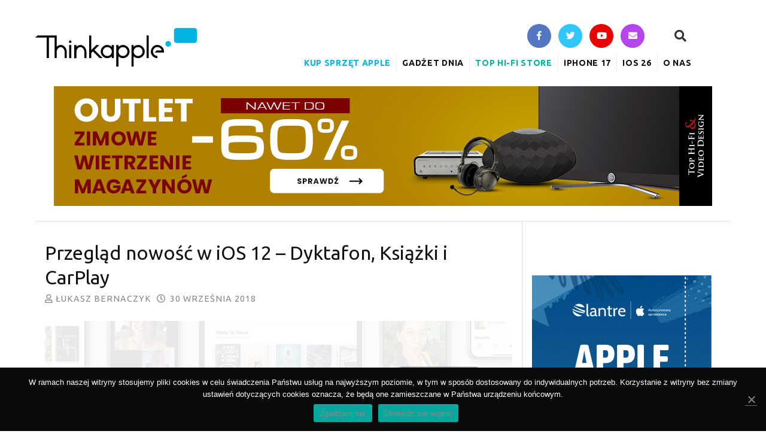

--- FILE ---
content_type: text/html; charset=UTF-8
request_url: https://thinkapple.pl/2018/09/30/przeglad-nowosc-w-ios-12-dyktafon-ksiazki-i-carplay/
body_size: 11652
content:
<!DOCTYPE html PUBLIC "-//W3C//DTD XHTML 1.0 Strict//EN" "http://www.w3.org/TR/xhtml1/DTD/xhtml1-strict.dtd">
<html xmlns="http://www.w3.org/1999/xhtml" lang="pl-PL">
<head profile="http://gmpg.org/xfn/11">
<meta http-equiv="Content-Type" content="text/html; charset=UTF-8" />
<title>Przegląd nowość w iOS 12 - Dyktafon, Książki i CarPlay | ThinkApple</title>
<meta name="robots" content="noodp, noydir" />
<meta name="description" content="W kontynuacji przeglądu nowości w iOS 12 zajmę się kolejnymi aplikacjami systemowymi &#8211; Dyktafonem, aplikacją Książki oraz funkcjonalnością CarPlay. iOS 12 &#8211; Dyktafon Aplikacja Dyktafon otrzymała nowy wygląd, a wraz z nim kilka nowych funkcji. Najważniejszą jest możliwość przetrzymywania nagrań [&hellip;]" />
<meta name="keywords" content="carplay, Dyktafon, iOS 12, ios 12 nowe funkcje, ios 12 nowosci, książki, przegląd nowości iOS 12, przegląd nowości w iOS 12" />
<link rel="stylesheet" href="https://thinkapple.pl/wp-content/themes/thesis_181_ta/style.css" type="text/css" media="screen, projection" />
<link rel="stylesheet" href="https://thinkapple.pl/wp-content/themes/thesis_181_ta/custom/layout.css" type="text/css" media="screen, projection" />
<!--[if lte IE 8]><link rel="stylesheet" href="https://thinkapple.pl/wp-content/themes/thesis_181_ta/lib/css/ie.css" type="text/css" media="screen, projection" /><![endif]-->
<link rel="stylesheet" href="https://thinkapple.pl/wp-content/themes/thesis_181_ta/custom/custom.css" type="text/css" media="screen, projection" />
<link rel="stylesheet" href="https://thinkapple.pl/wp-content/themes/thesis_181_ta/lib/css/fontawesome-all.css" type="text/css" media="screen, projection" />
<link rel="shortcut icon" href="https://thinkapple.pl/wp-content/uploads/2013/01/thinkapple_favicon.png" />
<link rel="canonical" href="https://thinkapple.pl/2018/09/30/przeglad-nowosc-w-ios-12-dyktafon-ksiazki-i-carplay/" />
<link rel="alternate" type="application/rss+xml" title="ThinkApple RSS Feed" href="https://thinkapple.pl/feed/" />
<link rel="pingback" href="https://thinkapple.pl/xmlrpc.php" />
<link rel="EditURI" type="application/rsd+xml" title="RSD" href="https://thinkapple.pl/xmlrpc.php?rsd" />
<!-- convertiser-verification: 9c108580b7c26a175b0b19e574e60f64a49fda91 -->

<script src='https://www.google.com/recaptcha/api.js'></script>

<script>


$('.btn-search').click(function(){
  $('.searchbar').toggleClass('clicked');

  
  if($('.searchbar').hasClass('clicked')){
    $('.btn-extended').focus();
  }
  
});</script>

<!-- This site is optimized with the Yoast SEO plugin v12.2 - https://yoast.com/wordpress/plugins/seo/ -->
<meta name="description" content="Witamy w kontynuacji przeglądu nowości iOS 12 w zakresie aplikacji systemowych. Tym razem zajmiemy się wbudowanym w system Dyktafonem, aplikacją Książki oraz funkcjonalnością CarPlay."/>
<meta name="robots" content="max-snippet:-1, max-image-preview:large, max-video-preview:-1"/>
<link rel="canonical" href="https://thinkapple.pl/2018/09/30/przeglad-nowosc-w-ios-12-dyktafon-ksiazki-i-carplay/" />
<meta property="og:locale" content="pl_PL" />
<meta property="og:type" content="article" />
<meta property="og:title" content="Przegląd nowość w iOS 12 - Dyktafon, Książki i CarPlay" />
<meta property="og:description" content="Witamy w kontynuacji przeglądu nowości iOS 12 w zakresie aplikacji systemowych. Tym razem zajmiemy się wbudowanym w system Dyktafonem, aplikacją Książki oraz funkcjonalnością CarPlay." />
<meta property="og:url" content="https://thinkapple.pl/2018/09/30/przeglad-nowosc-w-ios-12-dyktafon-ksiazki-i-carplay/" />
<meta property="og:site_name" content="ThinkApple" />
<meta property="article:publisher" content="https://www.facebook.com/ThinkApplePL/" />
<meta property="article:author" content="bernaczyklukasz" />
<meta property="article:tag" content="carplay" />
<meta property="article:tag" content="Dyktafon" />
<meta property="article:tag" content="iOS 12" />
<meta property="article:tag" content="ios 12 nowe funkcje" />
<meta property="article:tag" content="ios 12 nowosci" />
<meta property="article:tag" content="książki" />
<meta property="article:tag" content="przegląd nowości iOS 12" />
<meta property="article:tag" content="przegląd nowości w iOS 12" />
<meta property="article:section" content="iOS" />
<meta property="article:published_time" content="2018-09-30T18:25:20+00:00" />
<meta property="og:image" content="https://thinkapple.pl/wp-content/uploads/2018/09/nowosc-ios12-dyktafon-ksiazki-carplay-cover-1200x630px.jpg" />
<meta property="og:image:secure_url" content="https://thinkapple.pl/wp-content/uploads/2018/09/nowosc-ios12-dyktafon-ksiazki-carplay-cover-1200x630px.jpg" />
<meta property="og:image:width" content="1200" />
<meta property="og:image:height" content="802" />
<meta name="twitter:card" content="summary_large_image" />
<meta name="twitter:description" content="Witamy w kontynuacji przeglądu nowości iOS 12 w zakresie aplikacji systemowych. Tym razem zajmiemy się wbudowanym w system Dyktafonem, aplikacją Książki oraz funkcjonalnością CarPlay." />
<meta name="twitter:title" content="Przegląd nowość w iOS 12 - Dyktafon, Książki i CarPlay" />
<meta name="twitter:site" content="@thinkapple_pl" />
<meta name="twitter:image" content="https://thinkapple.pl/wp-content/uploads/2018/09/nowosc-ios12-dyktafon-ksiazki-carplay-cover.jpg" />
<meta name="twitter:creator" content="@mac_polak" />
<script type='application/ld+json' class='yoast-schema-graph yoast-schema-graph--main'>{"@context":"https://schema.org","@graph":[{"@type":"WebSite","@id":"https://thinkapple.pl/#website","url":"https://thinkapple.pl/","name":"ThinkApple","potentialAction":{"@type":"SearchAction","target":"https://thinkapple.pl/?s={search_term_string}","query-input":"required name=search_term_string"}},{"@type":"ImageObject","@id":"https://thinkapple.pl/2018/09/30/przeglad-nowosc-w-ios-12-dyktafon-ksiazki-i-carplay/#primaryimage","url":"https://thinkapple.pl/wp-content/uploads/2018/09/nowosc-ios12-dyktafon-ksiazki-carplay-cover.jpg","width":1200,"height":802},{"@type":"WebPage","@id":"https://thinkapple.pl/2018/09/30/przeglad-nowosc-w-ios-12-dyktafon-ksiazki-i-carplay/#webpage","url":"https://thinkapple.pl/2018/09/30/przeglad-nowosc-w-ios-12-dyktafon-ksiazki-i-carplay/","inLanguage":"pl-PL","name":"Przegl\u0105d nowo\u015b\u0107 w iOS 12 - Dyktafon, Ksi\u0105\u017cki i CarPlay","isPartOf":{"@id":"https://thinkapple.pl/#website"},"primaryImageOfPage":{"@id":"https://thinkapple.pl/2018/09/30/przeglad-nowosc-w-ios-12-dyktafon-ksiazki-i-carplay/#primaryimage"},"datePublished":"2018-09-30T18:25:20+00:00","dateModified":"2018-09-30T18:25:20+00:00","author":{"@id":"https://thinkapple.pl/#/schema/person/614ddef1338f749c81dc1ad474638c52"},"description":"Witamy w kontynuacji przegl\u0105du nowo\u015bci iOS 12 w zakresie aplikacji systemowych. Tym razem zajmiemy si\u0119 wbudowanym w system Dyktafonem, aplikacj\u0105 Ksi\u0105\u017cki oraz funkcjonalno\u015bci\u0105 CarPlay."},{"@type":["Person"],"@id":"https://thinkapple.pl/#/schema/person/614ddef1338f749c81dc1ad474638c52","name":"\u0141ukasz Bernaczyk","image":{"@type":"ImageObject","@id":"https://thinkapple.pl/#authorlogo","url":"https://secure.gravatar.com/avatar/2bd49d9a65f257b972097fd9f820d0ea?s=96&r=g","caption":"\u0141ukasz Bernaczyk"},"description":"Swoj\u0105 przygod\u0119 z Apple zacz\u0105\u0142 w 1992 r. od Macintosha Classic. Od tego czasu wierny u\u017cytkownik i fan marki z Cupertino. Z wykszta\u0142cenia mgr in\u017c. informatyki w in\u017cynierii, pracuje r\u00f3wnie\u017c jako Dyrektor ds. Rozwoju w jednej z podpozna\u0144skich firm. Gad\u017ceciarz, mi\u0142o\u015bnik ameryka\u0144skiej koszyk\u00f3wki, szach\u00f3w i podr\u00f3\u017cy. W wolnych chwilach eksperymentuje z elektronik\u0105 i w\u0142asnor\u0119cznie robionym smart home.","sameAs":["bernaczyklukasz","https://twitter.com/mac_polak"]}]}</script>
<!-- / Yoast SEO plugin. -->

<link rel="amphtml" href="https://thinkapple.pl/2018/09/30/przeglad-nowosc-w-ios-12-dyktafon-ksiazki-i-carplay/amp/" /><meta name="generator" content="AMP for WP 1.0.72"/><link rel='dns-prefetch' href='//s.w.org' />
<link rel="alternate" type="application/rss+xml" title="ThinkApple &raquo; Przegląd nowość w iOS 12 &#8211; Dyktafon, Książki i CarPlay Kanał z komentarzami" href="https://thinkapple.pl/2018/09/30/przeglad-nowosc-w-ios-12-dyktafon-ksiazki-i-carplay/feed/" />
		<script type="text/javascript">
			window._wpemojiSettings = {"baseUrl":"https:\/\/s.w.org\/images\/core\/emoji\/11.2.0\/72x72\/","ext":".png","svgUrl":"https:\/\/s.w.org\/images\/core\/emoji\/11.2.0\/svg\/","svgExt":".svg","source":{"concatemoji":"https:\/\/thinkapple.pl\/wp-includes\/js\/wp-emoji-release.min.js?ver=5.1.19"}};
			!function(e,a,t){var n,r,o,i=a.createElement("canvas"),p=i.getContext&&i.getContext("2d");function s(e,t){var a=String.fromCharCode;p.clearRect(0,0,i.width,i.height),p.fillText(a.apply(this,e),0,0);e=i.toDataURL();return p.clearRect(0,0,i.width,i.height),p.fillText(a.apply(this,t),0,0),e===i.toDataURL()}function c(e){var t=a.createElement("script");t.src=e,t.defer=t.type="text/javascript",a.getElementsByTagName("head")[0].appendChild(t)}for(o=Array("flag","emoji"),t.supports={everything:!0,everythingExceptFlag:!0},r=0;r<o.length;r++)t.supports[o[r]]=function(e){if(!p||!p.fillText)return!1;switch(p.textBaseline="top",p.font="600 32px Arial",e){case"flag":return s([55356,56826,55356,56819],[55356,56826,8203,55356,56819])?!1:!s([55356,57332,56128,56423,56128,56418,56128,56421,56128,56430,56128,56423,56128,56447],[55356,57332,8203,56128,56423,8203,56128,56418,8203,56128,56421,8203,56128,56430,8203,56128,56423,8203,56128,56447]);case"emoji":return!s([55358,56760,9792,65039],[55358,56760,8203,9792,65039])}return!1}(o[r]),t.supports.everything=t.supports.everything&&t.supports[o[r]],"flag"!==o[r]&&(t.supports.everythingExceptFlag=t.supports.everythingExceptFlag&&t.supports[o[r]]);t.supports.everythingExceptFlag=t.supports.everythingExceptFlag&&!t.supports.flag,t.DOMReady=!1,t.readyCallback=function(){t.DOMReady=!0},t.supports.everything||(n=function(){t.readyCallback()},a.addEventListener?(a.addEventListener("DOMContentLoaded",n,!1),e.addEventListener("load",n,!1)):(e.attachEvent("onload",n),a.attachEvent("onreadystatechange",function(){"complete"===a.readyState&&t.readyCallback()})),(n=t.source||{}).concatemoji?c(n.concatemoji):n.wpemoji&&n.twemoji&&(c(n.twemoji),c(n.wpemoji)))}(window,document,window._wpemojiSettings);
		</script>
		<style type="text/css">
img.wp-smiley,
img.emoji {
	display: inline !important;
	border: none !important;
	box-shadow: none !important;
	height: 1em !important;
	width: 1em !important;
	margin: 0 .07em !important;
	vertical-align: -0.1em !important;
	background: none !important;
	padding: 0 !important;
}
</style>
	<link rel='stylesheet' id='wp-block-library-css'  href='https://thinkapple.pl/wp-includes/css/dist/block-library/style.min.css?ver=5.1.19' type='text/css' media='all' />
<link rel='stylesheet' id='cookie-notice-front-css'  href='https://thinkapple.pl/wp-content/plugins/cookie-notice/css/front.min.css?ver=5.1.19' type='text/css' media='all' />
<link rel='stylesheet' id='tablepress-default-css'  href='https://thinkapple.pl/wp-content/tablepress-combined.min.css?ver=14' type='text/css' media='all' />
<script type='text/javascript' src='https://thinkapple.pl/wp-includes/js/jquery/jquery.js?ver=1.12.4'></script>
<script type='text/javascript' src='https://thinkapple.pl/wp-includes/js/jquery/jquery-migrate.min.js?ver=1.4.1'></script>
<link rel='https://api.w.org/' href='https://thinkapple.pl/wp-json/' />
<link rel="alternate" type="application/json+oembed" href="https://thinkapple.pl/wp-json/oembed/1.0/embed?url=https%3A%2F%2Fthinkapple.pl%2F2018%2F09%2F30%2Fprzeglad-nowosc-w-ios-12-dyktafon-ksiazki-i-carplay%2F" />
<link rel="alternate" type="text/xml+oembed" href="https://thinkapple.pl/wp-json/oembed/1.0/embed?url=https%3A%2F%2Fthinkapple.pl%2F2018%2F09%2F30%2Fprzeglad-nowosc-w-ios-12-dyktafon-ksiazki-i-carplay%2F&#038;format=xml" />

<!-- This site is using AdRotate v5.8.16 Professional to display their advertisements - https://ajdg.solutions/ -->
<!-- AdRotate CSS -->
<style type="text/css" media="screen">
	.g { margin:0px; padding:0px; overflow:hidden; line-height:1; zoom:1; }
	.g img { height:auto; }
	.g-col { position:relative; float:left; }
	.g-col:first-child { margin-left: 0; }
	.g-col:last-child { margin-right: 0; }
	.g-1 { margin:0px 0px 0px 0px; width:100%; max-width:300px; height:100%; max-height:600px; }
	.g-3 { margin:0px 0px 0px 0px; width:100%; max-width:300px; height:100%; max-height:600px; }
	.g-4 { margin:0px 0px 0px 0px; width:100%; max-width:300px; height:100%; max-height:600px; }
	.g-5 {  width:100%; max-width:600px;  height:100%; max-height:600px; margin: 0 auto; }
	.g-6 {  margin: 0 auto; }
	.g-7 {  margin: 0 auto; }
	.g-8 {  margin: 0 auto; }
	@media only screen and (max-width: 480px) {
		.g-col, .g-dyn, .g-single { width:100%; margin-left:0; margin-right:0; }
	}
</style>
<!-- /AdRotate CSS -->

<!-- Google tag (gtag.js) -->
<script async src="https://www.googletagmanager.com/gtag/js?id=G-T9PHGFW9P9"></script>
<script>
  window.dataLayer = window.dataLayer || [];
  function gtag(){dataLayer.push(arguments);}
  gtag('js', new Date());

  gtag('config', 'G-T9PHGFW9P9');
</script>      <meta name="onesignal" content="wordpress-plugin"/>
            <script>

      window.OneSignal = window.OneSignal || [];

      OneSignal.push( function() {
        OneSignal.SERVICE_WORKER_UPDATER_PATH = "OneSignalSDKUpdaterWorker.js.php";
        OneSignal.SERVICE_WORKER_PATH = "OneSignalSDKWorker.js.php";
        OneSignal.SERVICE_WORKER_PARAM = { scope: '/' };

        OneSignal.setDefaultNotificationUrl("https://thinkapple.pl");
        var oneSignal_options = {};
        window._oneSignalInitOptions = oneSignal_options;

        oneSignal_options['wordpress'] = true;
oneSignal_options['appId'] = 'fac45bcf-107b-49f9-90d9-acf094ed7c58';
oneSignal_options['welcomeNotification'] = { };
oneSignal_options['welcomeNotification']['title'] = "ThinkApple";
oneSignal_options['welcomeNotification']['message'] = "Dzięki za zapisanie się! Teraz będziesz otrzymywać najświeższe newsy w formie powiadomień!";
oneSignal_options['welcomeNotification']['url'] = "https://thinkapple.pl";
oneSignal_options['path'] = "https://thinkapple.pl/wp-content/plugins/onesignal-free-web-push-notifications/sdk_files/";
oneSignal_options['safari_web_id'] = "web.onesignal.auto.41aef4b6-51a4-4778-92bc-f3aa3e26acde";
oneSignal_options['promptOptions'] = { };
oneSignal_options['promptOptions']['actionMessage'] = 'chce pokazywać Ci powiadomienia:';
oneSignal_options['promptOptions']['exampleNotificationTitleDesktop'] = 'To jest przykładowe powiadomienie';
oneSignal_options['promptOptions']['exampleNotificationMessageDesktop'] = 'Powiadomienia będą się pojawiać na Twoim pulpicie';
oneSignal_options['promptOptions']['exampleNotificationTitleMobile'] = 'To jest przykładowe powiadomienie';
oneSignal_options['promptOptions']['exampleNotificationMessageMobile'] = 'Powiadomienia będą się pojawiać na Twoim urządzeniu';
oneSignal_options['promptOptions']['exampleNotificationCaption'] = '(możesz się wypisać kiedy chcesz)';
oneSignal_options['promptOptions']['acceptButtonText'] = 'KONTYNUUJ';
oneSignal_options['promptOptions']['cancelButtonText'] = 'NIE, DZIĘKUJĘ';
oneSignal_options['promptOptions']['siteName'] = 'https://thinkapple.pl';
oneSignal_options['promptOptions']['autoAcceptTitle'] = 'Kliknij &#039;Pozwalam&#039;';
oneSignal_options['notifyButton'] = { };
oneSignal_options['notifyButton']['enable'] = true;
oneSignal_options['notifyButton']['position'] = 'bottom-right';
oneSignal_options['notifyButton']['theme'] = 'inverse';
oneSignal_options['notifyButton']['size'] = 'large';
oneSignal_options['notifyButton']['displayPredicate'] = function() {
              return OneSignal.isPushNotificationsEnabled()
                      .then(function(isPushEnabled) {
                          return !isPushEnabled;
                      });
            };
oneSignal_options['notifyButton']['showCredit'] = false;
oneSignal_options['notifyButton']['text'] = {};
oneSignal_options['notifyButton']['text']['tip.state.unsubscribed'] = 'Zapisz się do powiadomień o nowych artykułach';
oneSignal_options['notifyButton']['text']['tip.state.subscribed'] = 'Zapisałeś się do powiadomień o nowych artykułach';
oneSignal_options['notifyButton']['text']['tip.state.blocked'] = 'Zablokowałeś powiadomienia';
oneSignal_options['notifyButton']['text']['message.action.subscribed'] = 'Dziękujemy za zapisanie się do powiadomień!';
oneSignal_options['notifyButton']['text']['message.action.resubscribed'] = 'Zapisz się do powiadomień o nowych artykułach';
oneSignal_options['notifyButton']['text']['message.action.unsubscribed'] = 'Już nie będziesz otrzymywać od nas powiadomień';
oneSignal_options['notifyButton']['text']['dialog.main.title'] = 'Zarządzaj powiadomieniami';
oneSignal_options['notifyButton']['text']['dialog.main.button.subscribe'] = 'ZAPISZ SIĘ';
oneSignal_options['notifyButton']['text']['dialog.main.button.unsubscribe'] = 'WYPISZ SIĘ';
oneSignal_options['notifyButton']['text']['dialog.blocked.title'] = 'Odblokuj powiadomienia';
oneSignal_options['notifyButton']['text']['dialog.blocked.message'] = 'Poniższe instrukcje pozwolą odblokować powiadomienia:';
oneSignal_options['notifyButton']['colors'] = {};
oneSignal_options['notifyButton']['colors']['circle.background'] = '#00b3e1';
oneSignal_options['notifyButton']['colors']['circle.foreground'] = 'white';
oneSignal_options['notifyButton']['colors']['badge.background'] = 'black';
oneSignal_options['notifyButton']['colors']['badge.foreground'] = 'white';
oneSignal_options['notifyButton']['colors']['badge.bordercolor'] = 'white';
oneSignal_options['notifyButton']['colors']['pulse.color'] = '#00b3e1';
oneSignal_options['notifyButton']['colors']['dialog.button.background'] = '#00b3e1';
oneSignal_options['notifyButton']['colors']['dialog.button.background.hovering'] = '#30bee2';
oneSignal_options['notifyButton']['colors']['dialog.button.background.active'] = '#0098bf';
oneSignal_options['notifyButton']['colors']['dialog.button.foreground'] = 'white';
                OneSignal.init(window._oneSignalInitOptions);
                      });

      function documentInitOneSignal() {
        var oneSignal_elements = document.getElementsByClassName("OneSignal-prompt");

        var oneSignalLinkClickHandler = function(event) { OneSignal.push(['registerForPushNotifications']); event.preventDefault(); };        for(var i = 0; i < oneSignal_elements.length; i++)
          oneSignal_elements[i].addEventListener('click', oneSignalLinkClickHandler, false);
      }

      if (document.readyState === 'complete') {
           documentInitOneSignal();
      }
      else {
           window.addEventListener("load", function(event){
               documentInitOneSignal();
          });
      }
    </script>
		<style type="text/css" id="wp-custom-css">
			@media(max-width: 768px){
.g{
	margin-bottom: 30px;
}
}		</style>
		<meta name="viewport" content="width=device-width, initial-scale=1.0"><link href="https://fonts.googleapis.com/css?family=Ubuntu:400,400i,700,700i" rel="stylesheet"></head>
<body data-rsssl=1 class="custom">
<div id="container">
<div id="page">
	<div id="header">
		<p id='logo'><a href="https://thinkapple.pl">ThinkApple</a><div class='hamburger' id='hamb-mobile'><span></span><span></span><span></span></div></p>
<div class="menu-find-us-container"><div class="find-us-header desktop">
									<ul class="find-us-icons find-us-icons-header icon-circle list-unstyled list-inline inline">
										<li><a href="https://www.facebook.com/ThinkApplePL/" title="ThinkApple na Facbooku"><i class="fab fa-facebook-f find-us-icon fb" aria-hidden="true"></i></a></li>
                                        <li><a href="https://twitter.com/thinkapple_pl" title="ThinkApple na Twitterze"><i class="fab fa-twitter find-us-icon tt" aria-hidden="true"></i></a></li>
                                        <li><a href="https://www.youtube.com/channel/UC3HL-MzaXrqWcD6Ns3T4RyQ" title="ThinkApple na YouTube"><i class="fab fa-youtube find-us-icon yt" aria-hidden="true"></i></a></li>
                                        <li><a href="/kontakt/" title="Skontaktuj się z ThinkApple"><i class="fa fa-envelope find-us-icon ig" aria-hidden="true"></i></a></li>
                                    </ul><div class="searchbar inline">
	<form role="search" method="get" class="search-form search-form-top" action="https://thinkapple.pl/" target="_top">
			<label>
	<!--         <span class="screen-reader-text">Szukaj:</span> -->
			<i class="fa fa-search"></i>

	        <input type="search" class="btn-extended search-field"
	            placeholder="Szukaj ..."
	            value="" name="s"
	            title="Szukaj:">
	    </label>
	<!--
	    <input type="submit" class="search-submit"
	        value="Szukaj" />
	-->
	</form>
</div></div><div class="menu-menu-glowne-container"><ul id="menu-menu-glowne" class="menu"><div class="menu-find-us-container"><div class="find-us-header mobile">
									<ul class="find-us-icons find-us-icons-header icon-circle list-unstyled list-inline inline">
										<li><a href="https://www.facebook.com/ThinkApplePL/" title="ThinkApple na Facbooku"><i class="fab fa-facebook-f find-us-icon fb" aria-hidden="true"></i></a></li>
                                        <li><a href="https://twitter.com/thinkapple_pl" title="ThinkApple na Twitterze"><i class="fab fa-twitter find-us-icon tt" aria-hidden="true"></i></a></li>
                                        <li><a href="https://www.youtube.com/channel/UC3HL-MzaXrqWcD6Ns3T4RyQ" title="ThinkApple na YouTube"><i class="fab fa-youtube find-us-icon yt" aria-hidden="true"></i></a></li>
                                        <li><a href="/kontakt/" title="Skontaktuj się z ThinkApple"><i class="fa fa-envelope find-us-icon ig" aria-hidden="true"></i></a></li>
                                    </ul><div class="searchbar inline">
	<form role="search" method="get" class="search-form search-form-top" action="https://thinkapple.pl/" target="_top">
			<label>
	<!--         <span class="screen-reader-text">Szukaj:</span> -->
			<i class="fa fa-search"></i>

	        <input type="search" class="btn-extended search-field"
	            placeholder="Szukaj ..."
	            value="" name="s"
	            title="Szukaj:">
	    </label>
	<!--
	    <input type="submit" class="search-submit"
	        value="Szukaj" />
	-->
	</form>
</div></div><li id="menu-item-33522" class="menu-item menu-item-type-custom menu-item-object-custom menu-item-33522"><a href="https://www.amazon.pl/s?k=apple&#038;page=2&#038;__mk_pl_PL=%C3%85M%C3%85%C5%BD%C3%95%C3%91&#038;crid=1FLUSIZ90H8PQ&#038;qid=1662718993&#038;sprefix=apple%2Caps%2C405&#038;linkCode=ll2&#038;tag=apth-21&#038;linkId=2140cbf84962e7f1131fe5b5257c211b&#038;language=pl_PL&#038;ref_=as_li_ss_tl">Kup sprzęt Apple</a></li>
<li id="menu-item-47648" class="menu-item menu-item-type-custom menu-item-object-custom menu-item-47648"><a href="https://thinkapple.pl/tag/gadzet-dnia/">Gadżet Dnia</a></li>
<li id="menu-item-43843" class="menu-item menu-item-type-custom menu-item-object-custom menu-item-43843"><a href="https://www.tophifi.pl">Top Hi-Fi Store</a></li>
<li id="menu-item-32281" class="menu-item menu-item-type-custom menu-item-object-custom menu-item-32281"><a href="https://thinkapple.pl/tag/iphone-17/">iPhone 17</a></li>
<li id="menu-item-109918" class="menu-item menu-item-type-custom menu-item-object-custom menu-item-109918"><a href="https://thinkapple.pl/tag/ios-26/">iOS 26</a></li>
<li id="menu-item-4134" class="menu-item menu-item-type-custom menu-item-object-custom menu-item-has-children menu-item-4134"><a href="https://thinkapple.pl/o-nas/">O nas</a>
<ul class="sub-menu">
	<li id="menu-item-71976" class="menu-item menu-item-type-custom menu-item-object-custom menu-item-71976"><a href="https://thinkapple.pl/o-nas/">O ThinkApple</a></li>
	<li id="menu-item-36181" class="menu-item menu-item-type-custom menu-item-object-custom menu-item-36181"><a href="https://thinkapple.pl/kontakt/">Kontakt/Reklama</a></li>
	<li id="menu-item-36182" class="menu-item menu-item-type-post_type menu-item-object-page menu-item-36182"><a href="https://thinkapple.pl/cookies/">Polityka prywatności i cookies</a></li>
</ul>
</li>
</ul></div>
</div>
    <div class="clear"></div>

    <div id="header-banner-ad">

		            <a class="size-desktop" href="https://www.tophifi.pl/oferty-specjalne/outlet.html?utm_source=thinkapple&utm_medium=display&utm_campaign=260109-II&utm_content=baner-1100x200-zimowe-czyszczenie-magaznow&utm_term=thf" target="_blank">
                <img src="https://thinkapple.pl/wp-content/uploads/2016/09/1100x200-outlet.jpg">
            </a>
            <a class="size-mobile" href="https://www.tophifi.pl/oferty-specjalne/outlet.html?utm_source=thinkapple&utm_medium=display&utm_campaign=260109-II&utm_content=baner-550x250-zimowe-czyszczenie-magaznow&utm_term=thf" target="_blank">
                <img src="https://thinkapple.pl/wp-content/uploads/2016/09/550x250-outlet.jpg">
            </a>
		
    </div>

		</div>
	<div id="content_box">
		<div id="content" class="hfeed">

			<div class="post_box top post-38788 post type-post status-publish format-standard has-post-thumbnail hentry category-ios-2 category-ipad category-iphone tag-carplay tag-dyktafon tag-ios-12 tag-ios-12-nowe-funkcje tag-ios-12-nowosci tag-ksiazki tag-przeglad-nowosci-ios-12 tag-przeglad-nowosci-w-ios-12" id="post-38788">
				<div class="headline_area">
					<h1 class="entry-title">Przegląd nowość w iOS 12 &#8211; Dyktafon, Książki i CarPlay</h1>
					<p class="headline_meta"> <span class="author vcard"><i class="far fa-user" aria-hidden="true"></i> <a href="https://thinkapple.pl/author/lukaszb/" class="url fn">Łukasz Bernaczyk</a></span> &nbsp; <i class="far fa-clock" aria-hidden="true">&nbsp;&nbsp;</i><abbr class="published" title="2018-09-30">30 września 2018</abbr></p>

<!-- custom featured image  -->
        <a href="https://thinkapple.pl/2018/09/30/przeglad-nowosc-w-ios-12-dyktafon-ksiazki-i-carplay/" rel="bookmark" title="Permanent link to Przegląd nowość w iOS 12 &#8211; Dyktafon, Książki i CarPlay" class="featured_image"><img src="https://thinkapple.pl/wp-content/uploads/2018/09/nowosc-ios12-dyktafon-ksiazki-carplay-cover.jpg"/></a>

	<!-- end custom featured image  -->
    
				</div>
				<div class="format_text entry-content">
<span class="entry-content"><p>W kontynuacji przeglądu nowości w iOS 12 zajmę się kolejnymi aplikacjami systemowymi &#8211; Dyktafonem, aplikacją Książki oraz funkcjonalnością CarPlay.</p>
<p><span id="more-38788"></span><div class="g g-5"><div class="g-dyn a-20 c-1"><script async src="https://pagead2.googlesyndication.com/pagead/js/adsbygoogle.js"></script>
<!-- TA_300x600_2 -->
<ins class="adsbygoogle" style="display: block;" data-ad-client="ca-pub-8427800787649154" data-ad-slot="2831379422" data-ad-format="auto" data-full-width-responsive="true"></ins>
<script>
     (adsbygoogle = window.adsbygoogle || []).push({});
</script></div></div></p>
<h2>iOS 12 &#8211; Dyktafon</h2>
<p><img class="size-full wp-image-38796 aligncenter" src="https://thinkapple.pl/wp-content/uploads/2018/09/nowosc-ios12-dyktafon.jpg" alt="" width="1000" height="800" srcset="https://thinkapple.pl/wp-content/uploads/2018/09/nowosc-ios12-dyktafon.jpg 1000w, https://thinkapple.pl/wp-content/uploads/2018/09/nowosc-ios12-dyktafon-300x240.jpg 300w, https://thinkapple.pl/wp-content/uploads/2018/09/nowosc-ios12-dyktafon-768x614.jpg 768w" sizes="(max-width: 1000px) 100vw, 1000px" /></p>
<p>Aplikacja Dyktafon otrzymała nowy wygląd, a wraz z nim kilka nowych funkcji. Najważniejszą jest możliwość przetrzymywania nagrań w iCloud, co zapewnia automatyczną synchronizację między urządzeniami, bo aplikacja ta jest po raz pierwszy dostępna dla iPada i wraz z macOS Mojave pojawiła się też na Macu.</p>
<p>Możemy także ustawić jakość zapisywanych plików dźwiękowych na skompresowana lub bezstratną.</p>
<p>Nowy Dyktafon oferuje też rozbudowane narzędzia edycji nagrań, pozwalające na stosunkowo zaawansowaną obróbkę dźwięku (jak na narzędzie, które ma raczej służyć do nagrywania niż edytowania dźwięku).</p>
<h2>iOS 12 &#8211; Książki</h2>
<p><img class="size-full wp-image-38795 aligncenter" src="https://thinkapple.pl/wp-content/uploads/2018/09/nowosc-ios12-ksiazki.jpg" alt="" width="1000" height="800" srcset="https://thinkapple.pl/wp-content/uploads/2018/09/nowosc-ios12-ksiazki.jpg 1000w, https://thinkapple.pl/wp-content/uploads/2018/09/nowosc-ios12-ksiazki-300x240.jpg 300w, https://thinkapple.pl/wp-content/uploads/2018/09/nowosc-ios12-ksiazki-768x614.jpg 768w" sizes="(max-width: 1000px) 100vw, 1000px" /></p>
<p>Aplikacja Książki również otrzymała nowy wygląd a w nim nową zakładkę „Czytane”, gdzie znajdziesz wszystkie książki, które aktualnie czytasz. Po wybraniu tytułu przeniesiesz się od razu do miejsca, w którym ostatnio zakończyłeś czytanie.</p>
<p>Księgarnia wewnątrz aplikacji Książki również została przeprojektowana. Podpowiada teraz użytkownikowi różne kategorie do wyboru, np. : bestsellery, rankingi książek, nowości i trendy. Co ciekawe, część nazw jest w języku polskim, a część w angielskim.</p>
<h2>iOS 12 &#8211; CarPlay</h2>
<p><img class="size-full wp-image-38794 aligncenter" src="https://thinkapple.pl/wp-content/uploads/2018/09/nowosc-ios12-carplay.jpg" alt="" width="1000" height="500" srcset="https://thinkapple.pl/wp-content/uploads/2018/09/nowosc-ios12-carplay.jpg 1000w, https://thinkapple.pl/wp-content/uploads/2018/09/nowosc-ios12-carplay-300x150.jpg 300w, https://thinkapple.pl/wp-content/uploads/2018/09/nowosc-ios12-carplay-768x384.jpg 768w" sizes="(max-width: 1000px) 100vw, 1000px" /></p>
<p>Największą zmiany (jeżeli nie jedyną) jest wsparcie dla nawigacji firm trzecich. Oznacza to, że nie jesteśmy już skazani tylko na Mapy od Apple &#8211; teraz na samochodowych ekranach odpalimy też Google Maps czy inną dowolną aplikację nawigacyjną</p>
<p><strong>Przeczytaj też:</strong> <a title="Permanent link to 5 moich ulubionych funkcji iOS 12" href="https://thinkapple.pl/2018/09/19/5-moich-ulubionych-funkcji-ios-12/" rel="bookmark">5 moich ulubionych funkcji iOS 12</a>.</p>
<p><strong>Przegląd nowości w iOS 12:</strong></p>
<ul>
<li><a title="Permanent link to Przegląd nowość w iOS 12 – Memoji i Animoji" href="https://thinkapple.pl/2018/09/17/przeglad-nowosc-w-ios-12-memoji-i-animoji/" rel="bookmark">Memoji i Animoji</a></li>
<li><a href="https://thinkapple.pl/2018/09/18/ios-12-grupowanie-powiadomien/">Powiadomienia</a></li>
<li><a href="https://thinkapple.pl/2018/09/20/ios-12-czas-przed-ekranem/">Czas przed ekranem</a></li>
<li><a href="https://thinkapple.pl/2018/09/21/ios-12-miarka/">Miarka</a></li>
<li><a href="https://thinkapple.pl/2018/09/22/przeglad-nowosc-w-ios-12-nie-przeszkadzac/">Nie przeszkadzać</a></li>
<li><a href="https://thinkapple.pl/2018/09/23/ios-12-zdjecia/">Zdjęcia</a></li>
<li><a href="https://thinkapple.pl/2018/09/26/ios-12-facetime-efekty-specjalne-aparat/">Efekty specjalne w Aparacie i rozmowy grupowe FaceTime</a></li>
</ul>
<div class="post-bottom" id="post-banner-ad"><a href="https://lantre.pl/apple-winter-sale?utm_source=thinkapple&utm_medium=banner&utm_campaign=ID0252202601" target="_blank"><p>Zimowa wyprzedaż Apple!</p></a><a class="size-desktop" href="https://lantre.pl/apple-winter-sale?utm_source=thinkapple&utm_medium=banner&utm_campaign=ID0252202601" target="_blank"><img src="https://thinkapple.pl/wp-content/uploads/2016/09/800x400-thinkapple-Lantre-Winter-Sale-16-12-2025.jpg"></a></div>
</span><div class="hatom-extra" style="display:none;visibility:hidden;"><span class="entry-title">Przegląd nowość w iOS 12 &#8211; Dyktafon, Książki i CarPlay</span> was last modified: <span class="updated"> wrzesień 30th, 2018</span> by <span class="author vcard"><span class="fn">Łukasz Bernaczyk</span></span></div>				</div>
			</div>

<div class="card card-simple card-row card-column"><div class="card-row-item column-center"><img src="https://secure.gravatar.com/avatar/2bd49d9a65f257b972097fd9f820d0ea?s=450&r=g" class="author-img"/><div class="mt1"><ul class="find-us-icons find-us-icons-author icon-circle list-unstyled list-inline"><li><a href="https://facebook.com/bernaczyklukasz/" target="_blank" rel="nofollow"><i class="fab fa-facebook-f fb" aria-hidden="true"></i></a></li><li><a href="https://twitter.com/mac_polak/" target="_blank" rel="nofollow"><i class="fab fa-twitter tt" aria-hidden="true"></i></a></li><li><a href="mailto:bernaczyklukasz@gmail.com" target="_blank" rel="nofollow"><i class="fa fa-envelope ig" aria-hidden="true"></i></a></li></ul></div></div><div class="card-row-item-big card-description flex-start"><h2 class="l_height_0 mb0_5"><a href="https://thinkapple.pl/author/lukaszb/">Łukasz Bernaczyk</a></h2><p class="m0 secondary">Swoją przygodę z Apple zaczął w 1992 r. od Macintosha Classic. Od tego czasu wierny użytkownik i fan marki z Cupertino. Z wykształcenia mgr inż. informatyki w inżynierii, pracuje również jako Dyrektor ds. Rozwoju w jednej z podpoznańskich firm. Gadżeciarz, miłośnik amerykańskiej koszykówki, szachów i podróży. W wolnych chwilach eksperymentuje z elektroniką i własnoręcznie robionym smart home.</p></div></div><p class="mb1">Podłącz się do nas na <a href="https://twitter.com/thinkapple_pl">Twitterze</a> lub <a href="https://www.facebook.com/ThinkApplePL">Facebooku</a>, żeby nie przegapić żadnych informacji ze świata Apple.</p><p class="post_tags mb1">Tagi:
						<a href="https://thinkapple.pl/tag/carplay/" rel="tag nofollow">carplay</a>, 
						<a href="https://thinkapple.pl/tag/dyktafon/" rel="tag nofollow">Dyktafon</a>, 
						<a href="https://thinkapple.pl/tag/ios-12/" rel="tag nofollow">iOS 12</a>, 
						<a href="https://thinkapple.pl/tag/ios-12-nowe-funkcje/" rel="tag nofollow">ios 12 nowe funkcje</a>, 
						<a href="https://thinkapple.pl/tag/ios-12-nowosci/" rel="tag nofollow">ios 12 nowosci</a>, 
						<a href="https://thinkapple.pl/tag/ksiazki/" rel="tag nofollow">książki</a>, 
						<a href="https://thinkapple.pl/tag/przeglad-nowosci-ios-12/" rel="tag nofollow">przegląd nowości iOS 12</a>, 
						<a href="https://thinkapple.pl/tag/przeglad-nowosci-w-ios-12/" rel="tag nofollow">przegląd nowości w iOS 12</a>
					</p>
<p><script async src="//pagead2.googlesyndication.com/pagead/js/adsbygoogle.js"></script>
								 <!-- TA_responsive -->
	
								<ins class="adsbygoogle"
								style="display:block"
								data-ad-client="ca-pub-8427800787649154"
								data-ad-slot="4577091422"
								data-ad-format="auto"></ins>
								<script>
								(adsbygoogle = window.adsbygoogle || []).push({});
								</script></p>
<div id="disqus_thread"></div>
		</div>

		<div id="sidebars">
			<div id="sidebar_1" class="sidebar">
				<ul class="sidebar_list">
<li class="widget jgcixihgsq" id="jgcixihgsq-3"><div class="g g-1"><div class="g-dyn a-21 c-1"><div id="AdTrackGeneric300x600Desktop"></div>
<script type="text/javascript" src="//delivery.r2b2.io/get/thinkapple.pl/generic/300x600"></script></div></div></li><li class="widget jgcixihgsq" id="jgcixihgsq-2"><div class="g g-4"><div class="g-dyn a-14 c-1"><a class="gofollow" data-track="MTQsNCwxLDYw" href="https://lantre.pl/apple-winter-sale?utm_source=thinkapple&utm_medium=banner&utm_campaign=ID0252202601" rel="nofollow"><img src="https://thinkapple.pl/wp-content/uploads/2016/09/300x600-thinkapple-Lantre-Winter-Sale-16-12-2025.jpg" /></a></div></div></li><li class="widget widget_text" id="text-9">			<div class="textwidget"><div id="AdTrackGeneric300x600Desktop"></div>
<p><script type="text/javascript" src="//delivery.r2b2.io/get/thinkapple.pl/generic/300x600"></script></p>
</div>
		</li><li class="widget widget_text" id="text-6">			<div class="textwidget"><script async src="https://pagead2.googlesyndication.com/pagead/js/adsbygoogle.js"></script>
<!-- TA_336x280 -->
<ins class="adsbygoogle"
     style="display:block"
     data-ad-client="ca-pub-8427800787649154"
     data-ad-slot="5813479027"
     data-ad-format="auto"
     data-full-width-responsive="true"></ins>
<script>
     (adsbygoogle = window.adsbygoogle || []).push({});
</script></div>
		</li><li class="widget widget_text" id="text-8">			<div class="textwidget"><p><script async src="https://pagead2.googlesyndication.com/pagead/js/adsbygoogle.js"></script><br />
<!-- TA_300x600_2 --><br />
<ins class="adsbygoogle"
     style="display:block"
     data-ad-client="ca-pub-8427800787649154"
     data-ad-slot="2831379422"
     data-ad-format="auto"
     data-full-width-responsive="true"></ins><br />
<script>
     (adsbygoogle = window.adsbygoogle || []).push({});
</script></p>
</div>
		</li><li class="widget widget_media_image" id="media_image-3"><a href="https://www.facebook.com/groups/239119456807527/"><img width="300" height="169" src="https://thinkapple.pl/wp-content/uploads/2018/08/cykl_ta_homekit_final_fb-300x169.jpg" class="image wp-image-36877  attachment-medium size-medium" alt="" style="max-width: 100%; height: auto;" srcset="https://thinkapple.pl/wp-content/uploads/2018/08/cykl_ta_homekit_final_fb-300x169.jpg 300w, https://thinkapple.pl/wp-content/uploads/2018/08/cykl_ta_homekit_final_fb-768x432.jpg 768w, https://thinkapple.pl/wp-content/uploads/2018/08/cykl_ta_homekit_final_fb.jpg 1000w" sizes="(max-width: 300px) 100vw, 300px" /></a></li>				</ul>
			</div>
		</div>
	</div>
					<div class="prev_next post_nav">
						<p>Poprzedni post: </p><h2 class="previous"><a href="https://thinkapple.pl/2018/09/30/iphone-orange-bez-sim-lock/" rel="prev">iPhone&#8217;y w Orange wreszcie bez SIM-locka</a></h2>
						<p>Następny post: </p><h2><a href="https://thinkapple.pl/2018/10/01/aplikacje-mac-ze-wsparciem-tryb-nocny-mojave/" rel="next">Czarna lista aplikacji &#8211; programy, które wspierają Dark Mode w macOS Mojave</a></h2>
					</div>
	<div id="footer">
<script type="text/javascript" src="//delivery.r2b2.io/get/thinkapple.pl/generic/fixed"></script><script type='text/javascript' src='https://thinkapple.pl/wp-includes/js/comment-reply.min.js?ver=5.1.19'></script>
<script type='text/javascript'>
/* <![CDATA[ */
var impression_object = {"ajax_url":"https:\/\/thinkapple.pl\/wp-admin\/admin-ajax.php"};
/* ]]> */
</script>
<script type='text/javascript' src='https://thinkapple.pl/wp-content/plugins/adrotate-pro/library/jquery.adrotate.dyngroup.js'></script>
<script type='text/javascript'>
/* <![CDATA[ */
var click_object = {"ajax_url":"https:\/\/thinkapple.pl\/wp-admin\/admin-ajax.php"};
/* ]]> */
</script>
<script type='text/javascript' src='https://thinkapple.pl/wp-content/plugins/adrotate-pro/library/jquery.adrotate.clicktracker.js'></script>
<script type='text/javascript'>
/* <![CDATA[ */
var cnArgs = {"ajaxUrl":"https:\/\/thinkapple.pl\/wp-admin\/admin-ajax.php","nonce":"41f1873b78","hideEffect":"fade","position":"bottom","onScroll":"0","onScrollOffset":"100","onClick":"0","cookieName":"cookie_notice_accepted","cookieTime":"7862400","cookieTimeRejected":"2592000","cookiePath":"\/","cookieDomain":"","redirection":"0","cache":"1","refuse":"0","revokeCookies":"0","revokeCookiesOpt":"automatic","secure":"1","coronabarActive":"0"};
/* ]]> */
</script>
<script type='text/javascript' src='https://thinkapple.pl/wp-content/plugins/cookie-notice/js/front.min.js?ver=1.3.2'></script>
<script type='text/javascript'>
/* <![CDATA[ */
var countVars = {"disqusShortname":"thinkapple"};
/* ]]> */
</script>
<script type='text/javascript' src='https://thinkapple.pl/wp-content/plugins/disqus-comment-system/public/js/comment_count.js?ver=3.0.17'></script>
<script type='text/javascript'>
/* <![CDATA[ */
var embedVars = {"disqusConfig":{"integration":"wordpress 3.0.17"},"disqusIdentifier":"38788 https:\/\/thinkapple.pl\/?p=38788","disqusShortname":"thinkapple","disqusTitle":"Przegl\u0105d nowo\u015b\u0107 w iOS 12 \u2013 Dyktafon, Ksi\u0105\u017cki i CarPlay","disqusUrl":"https:\/\/thinkapple.pl\/2018\/09\/30\/przeglad-nowosc-w-ios-12-dyktafon-ksiazki-i-carplay\/","postId":"38788"};
/* ]]> */
</script>
<script type='text/javascript' src='https://thinkapple.pl/wp-content/plugins/disqus-comment-system/public/js/comment_embed.js?ver=3.0.17'></script>
<script type='text/javascript' src='https://thinkapple.pl/wp-includes/js/wp-embed.min.js?ver=5.1.19'></script>
<script type='text/javascript' src='https://cdn.onesignal.com/sdks/OneSignalSDK.js?ver=5.1.19' async='async'></script>
<!-- AdRotate JS -->
<script type="text/javascript">
jQuery(document).ready(function(){if(jQuery.fn.gslider) {
	jQuery('.g-1').gslider({groupid:1,speed:5000,repeat_impressions:'Y'});
	jQuery('.g-3').gslider({groupid:3,speed:6000,repeat_impressions:'Y'});
	jQuery('.g-4').gslider({groupid:4,speed:5000,repeat_impressions:'Y'});
	jQuery('.g-5').gslider({groupid:5,speed:4000,repeat_impressions:'Y'});
}});
</script>
<!-- /AdRotate JS -->


		<!-- Cookie Notice plugin v1.3.2 by Digital Factory https://dfactory.eu/ -->
		<div id="cookie-notice" role="banner" class="cookie-notice-hidden cookie-revoke-hidden cn-position-bottom" aria-label="Informacja o ciasteczkach" style="background-color: rgba(10,10,10,1);"><div class="cookie-notice-container" style="color: #fff;"><span id="cn-notice-text" class="cn-text-container">W ramach naszej witryny stosujemy pliki cookies w celu świadczenia Państwu usług na
najwyższym poziomie, w tym w sposób dostosowany do indywidualnych potrzeb.
Korzystanie z witryny bez zmiany ustawień dotyczących cookies oznacza, że będą one
zamieszczane w Państwa urządzeniu końcowym.</span><span id="cn-notice-buttons" class="cn-buttons-container"><a href="#" id="cn-accept-cookie" data-cookie-set="accept" class="cn-set-cookie cn-button bootstrap button" aria-label="Zgadzam się">Zgadzam się</a><a href="https://thinkapple.pl/cookies/" target="_blank" id="cn-more-info" class="cn-more-info cn-button bootstrap button" aria-label="Dowiedz się więcej">Dowiedz się więcej</a></span><a href="javascript:void(0);" id="cn-close-notice" data-cookie-set="accept" class="cn-close-icon" aria-label="Zgadzam się"></a></div>
			
		</div>
		<!-- / Cookie Notice plugin -->	</div>
</div>
</div>
<!--[if lte IE 8]>
<div id="ie_clear"></div>
<![endif]-->
<script src="https://thinkapple.pl/testenv/wp-content/themes/thesis_181/lib/scripts/mobile-menu.js"></script>
<script type="text/javascript">

  var _gaq = _gaq || [];
  _gaq.push(['_setAccount', 'UA-34721751-1']);
  _gaq.push(['_trackPageview']);

  (function() {
    var ga = document.createElement('script'); ga.type = 'text/javascript'; ga.async = true;
    ga.src = ('https:' == document.location.protocol ? 'https://ssl' : 'http://www') + '.google-analytics.com/ga.js';
    var s = document.getElementsByTagName('script')[0]; s.parentNode.insertBefore(ga, s);
  })();

</script>

<script type="text/javascript">
  window.___gcfg = {lang: 'pl'};

  (function() {
    var po = document.createElement('script'); po.type = 'text/javascript'; po.async = true;
    po.src = 'https://apis.google.com/js/plusone.js';
    var s = document.getElementsByTagName('script')[0]; s.parentNode.insertBefore(po, s);
  })();
</script>

<script type="text/javascript">
  (function() {
    var li = document.createElement('script'); li.type = 'text/javascript'; li.async = true;
    li.src = ('https:' == document.location.protocol ? 'https:' : 'http:') + '//platform.stumbleupon.com/1/widgets.js';
    var s = document.getElementsByTagName('script')[0]; s.parentNode.insertBefore(li, s);
  })();
</script>
</body>
</html>
<!-- Page generated by LiteSpeed Cache 3.6 on 2026-01-16 04:09:45 -->

--- FILE ---
content_type: text/html; charset=utf-8
request_url: https://www.google.com/recaptcha/api2/aframe
body_size: -94
content:
<!DOCTYPE HTML><html><head><meta http-equiv="content-type" content="text/html; charset=UTF-8"></head><body><script nonce="79-TxHQnVd-5X3k7YokJsQ">/** Anti-fraud and anti-abuse applications only. See google.com/recaptcha */ try{var clients={'sodar':'https://pagead2.googlesyndication.com/pagead/sodar?'};window.addEventListener("message",function(a){try{if(a.source===window.parent){var b=JSON.parse(a.data);var c=clients[b['id']];if(c){var d=document.createElement('img');d.src=c+b['params']+'&rc='+(localStorage.getItem("rc::a")?sessionStorage.getItem("rc::b"):"");window.document.body.appendChild(d);sessionStorage.setItem("rc::e",parseInt(sessionStorage.getItem("rc::e")||0)+1);localStorage.setItem("rc::h",'1768532989573');}}}catch(b){}});window.parent.postMessage("_grecaptcha_ready", "*");}catch(b){}</script></body></html>

--- FILE ---
content_type: text/css
request_url: https://thinkapple.pl/wp-content/themes/thesis_181_ta/custom/custom.css
body_size: 6227
content:
/*
File:			custom.css
Description:	Custom styles for Thesis
More Info:		http://diythemes.com/thesis/rtfm/custom-css/
*/

html {
	box-sizing: border-box;
}


*,
*:before,
*:after {
	/* Inherit box-sizing to make it easier to change the property for components that leverage other behavior; see https://css-tricks.com/inheriting-box-sizing-probably-slightly-better-best-practice/ */
	box-sizing: inherit;
}

body {
	font-family: "Ubuntu",-apple-system,BlinkMacSystemFont,"Segoe UI",Roboto,Helvetica,Arial,sans-serif,"Apple Color Emoji","Segoe UI Emoji","Segoe UI Symbol"!important;
    /*font-size: 16px;*/
    line-height: 1.6;
    /*letter-spacing: 0.03em;*/
}

/* main containers */
#content_box {
	font-size: 16px;
	background: none;
    display: flex;
    flex-direction: row;
}

#content {
	width: 70%;
    padding: 0 1em;
	
	/* reset for right border */
	background: none;
	float: none;
}

#sidebars {
	width: 28%;
	border-left: 1px solid #ddd;
	float: none;
}

/* reset */
.post_box, .teasers_box, .full_width #content_box .page {
    margin: 0;
}

h1, h2, h3, h4 {
	font-weight: 600;
}

h4 {
	text-transform: uppercase;
}

hr {
	border-color: #ddd;
    border-width: 0 0 0.1em 0;
    width: 80%;
    margin: 0 auto;
}


/* header */
#header {
			background-image: url("data:image/svg+xml;charset=utf8,%3Csvg xmlns='http://www.w3.org/2000/svg' viewBox='0 0 306.81 73.32'%3E%3Cdefs%3E%3Cstyle%3E.cls-1{fill:%2300b3e1;}%3C/style%3E%3C/defs%3E%3Ctitle%3EAsset 1%3C/title%3E%3Cg id='Layer_2' data-name='Layer 2'%3E%3Cg id='Layer_1-2' data-name='Layer 1'%3E%3Ccircle class='cls-1' cx='252.28' cy='30.13' r='5.41'/%3E%3Crect class='cls-1' x='263.33' width='43.48' height='28.45' rx='4.85' ry='4.85'/%3E%3Cpath d='M40.6,57.29v0Z'/%3E%3Cpath d='M166.41,32.22a12.45,12.45,0,0,0-8.6,3.44V32.27h-4.05v41h4.05V53.84a12.53,12.53,0,1,0,8.6-21.62Zm0,21a8.49,8.49,0,1,1,8.49-8.49A8.49,8.49,0,0,1,166.41,53.24Z'/%3E%3Cpath d='M195.18,32.22a12.49,12.49,0,0,0-8.61,3.44V32.27h-4v41h4V53.84a12.53,12.53,0,1,0,8.61-21.62Zm0,21a8.49,8.49,0,1,1,8.48-8.49A8.5,8.5,0,0,1,195.18,53.24Z'/%3E%3Cpath d='M223.35,44.68a8.48,8.48,0,0,1,16.72-2h-9.44l-4.11,3.95h17.9l-.09-2.77a12.53,12.53,0,1,0-12.56,13.4V53.16A8.48,8.48,0,0,1,223.35,44.68Z'/%3E%3Crect x='64.28' y='32.27' width='4.05' height='24.96'/%3E%3Cpath d='M59.78,45.85c0-7.54-5.21-13.67-11.61-13.67a10.61,10.61,0,0,0-7.57,3.31V14.14H4.1L0,18.19H21.72V57.24h4.05v-39H36.55V57.24H40.6V45.9h0v0c0-5.31,3.39-9.63,7.57-9.63s7.56,4.32,7.56,9.63v0h0V57.24h4.05V45.9h0Z'/%3E%3Cpath d='M97.13,45.9h0v0c0-7.54-5.21-13.67-11.61-13.67A10.63,10.63,0,0,0,78,35.49V32.27h-4v25h4V45.9h0v0c0-5.31,3.4-9.63,7.57-9.63s7.57,4.32,7.57,9.63v0h0V57.24h4Z'/%3E%3Cpolygon points='112.19 41.64 121.56 32.28 115.83 32.28 106.26 41.85 106.26 14.15 102.22 14.15 102.22 57.25 106.26 57.25 106.26 47.57 109.33 44.5 122.06 57.23 122.36 57.24 127.79 57.24 112.19 41.64'/%3E%3Cpath d='M149.27,32.27h-4.05v3.26a12.53,12.53,0,1,0,0,18.44v3.27h4.05Zm-4.05,12.95a8.48,8.48,0,1,1,0-.94Z'/%3E%3Crect x='211.33' y='14.14' width='4' height='43.09'/%3E%3Cpath d='M68.71,26.05a2.41,2.41,0,1,1-2.4-2.4A2.4,2.4,0,0,1,68.71,26.05Z'/%3E%3C/g%3E%3C/g%3E%3C/svg%3E");
	background-repeat: no-repeat;
}
#header {
    border-width: 0 0 0.1em 0;
    border-style: solid;
}
#header{
	height:auto !important;
	display: flex;
	flex-wrap: wrap;
    justify-content: space-between;
}

.menu-menu-glowne-container {
	align-self: center;
}
/* menu */
.menu, .menu a {
	border: 0;
}
.menu a {
    font-size: 1.4em;
    line-height: normal;
    padding: 0.5em 0.65em;
    letter-spacing: 0.05em;
}
.menu a, .menu .current ul a, .menu .current-cat ul a, .menu .current-menu-item ul a {
    background: transparent;
    font-weight: bold;
}
.menu .current a, .menu .current a:hover, .menu .current-cat a, .menu .current-cat a:hover, .menu .current-menu-item a, .menu .current-menu-item a:hover {
	background: #ddd;
}

/* custom menu color */

/* thinkstore */
li#menu-item-33522 a {
    color: #00b3e1;
}

/* black week */
li#menu-item-40734 a {
    color: #e3001b;
}

li#menu-item-43843 a {
	color: #00b39d;
}

/* separators */
.menu .menu-item {
	border-right: 1px solid #eee;
}
.menu .menu-item:last-child {
	border-right: 0;
}

/* submenu */
.menu ul {
	background-color: #fff;
}

/* blog only */
.post_box, .teasers_box {
	border-style: solid;
	border-color: #ddd;
	border-width: 0 0 0.1em 0;
}
.post_box {
  	margin-bottom: 1.25rem;
    padding-top: 2rem;
    padding-bottom: 2rem;
}

/* links resets */
.custom a {
	text-decoration: none; 
} 
.format_text a:hover {
	text-decoration: underline; 
}
.prev_next a:hover, .post_nav a:hover {
	text-decoration: none;
}

/* post page, blog page */
.headline_area {
    margin-bottom: 1rem;
}
.headline_area h1, .headline_area h2, #archive_intro h1 {
    font-size: 2rem;
    line-height: 1.3;
    margin: 0 0 .1em 0;
    
    /* eye roll */
    font-weight: 400;
}
.headline_meta {
	font-size: .9rem;
    line-height: 1.8;
    font-style: normal;
	margin-bottom: 1.5rem;
}
.headline_meta a {
    border: 0;
}

.headline_area .featured_image {
	display: block;
}

.headline_area .featured_image img {
	max-width: 100%;
}

@media screen and (max-width: 769px) {
	.headline_area .featured_image img {
		max-width: 100%;
	}
}

/* archive intro */
#feature_box, #archive_intro, #comment_nav_2 {
    border-width: 0 0 0.1em 0;
}

/* FORMAT TEXT */
/* ----------------------------------------- */

/* blockquote */
.format_text blockquote {
	padding: .75em 1.5em .75em 1.5em;
    margin: 0 0 1.5em 0;
	background-color: #fafafa;
	border-left: 8px solid #ddd;
	color: #444;
}

/* reset margin */
.format_text blockquote p:last-child {
    margin-bottom: 0;
}

/* rem base for content */
.format_text {
	font-size: 18px;
	line-height: 1.6;
}

.format_text h2 {
    font-size: 1.75rem;
    margin: 2.5rem 0 1rem 0;
}
.format_text h3 {
	font-size: 1.5rem;
	margin: 2rem 0 1rem 0;
}

@media screen and (max-width:767px){
	.format_text h2 {
	    font-size: 1.6rem;
	}
	.format_text h3 {
		font-size: 1.3rem;
	}
}

.format_text p {
	margin-bottom: 1.6rem;
}

.format_text p + ul {
    margin: -.75em 0 1.5em 1.5em;
}

.format_text li {
    margin-bottom: 0.25rem;
}

.format_text img.center, .format_text img.aligncenter, .wp-caption.aligncenter {
    max-width: 100%;
    height: auto;
    margin: 2rem auto;
}


/* meta date reset */
abbr[title], acronym[title] {
  text-decoration: none;
  cursor: pointer;
}


/* sidebar */
.sidebar h3 {
	text-transform: uppercase;
	font-size: 1rem;
	letter-spacing: normal;
	font-variant: normal;
}

.sidebar ul.sidebar_list {
	padding-right: 0;
    padding-left: 1rem;
    padding-top: 2rem;
}

/* post nav */
.prev_next {
	border-width: 0;
	padding-top: 1rem;
    padding-bottom: 2rem;
    padding-left: 0;
}
.prev_next p {
	font-size: 1.2rem;
	line-height: 1.5;
}
.prev_next a {
	color: #444;
}
.post_nav a {
    font-size: 1.5rem;
    color: #111;
}
.prev_next h2 {
	margin: 0;
}

/* footer */
#footer {
	padding: 2rem 0;
	border: 0;
/* 	border-top: 1px solid #ddd; */
}



/* SOCIAL ICONS */
/* ----------------------------------------- */

.list-unstyled {
	padding-left: 0;
	list-style: none;
}
.list-inline li {
	display: inline-block;
	padding-right: 5px!important;
	padding-left: 5px!important;
	margin-bottom: 10px!important;
}

/*Change icons size here*/
.find-us-icons .fa, .find-us-icons .fab {
/* 	font-size: 1.1em; */
}
/*Change icons circle size and color here*/
.find-us-icons .fa, .find-us-icons .fab {
	text-align: center;
	color: #FFF;
	-webkit-transition: all 0.3s ease-in-out;
	-moz-transition: all 0.3s ease-in-out;
	-ms-transition: all 0.3s ease-in-out;
	-o-transition: all 0.3s ease-in-out;
	transition: all 0.3s ease-in-out;
}

.find-us-icons.icon-circle .fa, .find-us-icons.icon-circle .fab{ 
	border-radius: 50%;
}
.find-us-icons.icon-rounded .fa, .find-us-icons.icon-rounded .fab{
	border-radius:5px;
}
.find-us-icons.icon-flat .fa, .find-us-icons.icon-flat .fab{
	border-radius: 0;
}

/* Author box adjustments */
.find-us-icons-author .fa, .find-us-icons-author .fab {
	font-size: 1.1em;
	width: 40px;
	height: 40px;
	line-height: 40px;
	color: #333;
}

.find-us-icons .fa:hover, .find-us-icons .fa:active, .find-us-icons .fab:hover, .find-us-icons .fab:active {
/* 	color: #FFF; */
	background-color: rgba(0,0,0,0.1);
}

.find-us-icons-header .fa, .find-us-icons-header .fab {
	font-size: 1.5em;
	width: 40px;
	height: 40px;
	line-height: 40px;
}

/* icon colors */
.find-us-icons-header .fa-twitter {
  color: white;
  background-color: #31c6ff;
}
.find-us-icons-header .fa-twitter:hover {
  background-color: #27b3e8;
}

.find-us-icons-header .fa-facebook-f {
  color: white;
  background-color: #5377c3;
}
.find-us-icons-header .fa-facebook-f:hover {
  background-color: #4968a9;
}

.find-us-icons-header .fa-envelope {
  color: white;
  background-color: #b545ec;
}
.find-us-icons-header .fa-envelope:hover {
	background-color: #9a3cc7;	
}

.find-us-icons-header .fa-instagram {
	color: #b545ec;
}
.find-us-icons-header .fa-instagram:hover {
	color: #b545ec;
}

.find-us-icons-header .fa-youtube {
	background-color: #e90000;
}
.find-us-icons-header .fa-youtube:hover {
	background-color: #bd0000;
}
/*-------------------*/


/* header inner container */
.menu-find-us-container {
    align-self: center;
}

.find-us-header.desktop {
	text-align: right;
}

@media screen and (max-width: 767px) {
	.find-us-header.desktop {
	    display: none;
	}
}

@media screen and (max-width: 767px) {
	.find-us-header.mobile {
		display: block!important;
		text-align: center;
	    margin-bottom: 10px;
	}
	
		/* mobile fixes */
	.find-us-header.mobile .find-us-icons {
		position: relative!important;
	}
	
	.find-us-header.mobile .list-inline {
		text-align: center!important;
		width: auto!important;
	}
	
	.find-us-header.mobile .list-inline li {
		font-size: 1em!important;
	    width: auto!important;
	    
	    /* reset */
	    border: 0;
	}
	
	/* reset */
	.find-us-header.mobile .list-inline li a {
		margin-left: 0;
		width: auto;
	}
	
	/* searchbar */
	.find-us-header.mobile .searchbar {
	    padding-left: 10px;
	}
	.find-us-header.mobile .searchbar .search-form input[type="search"] {
		transition: none;
	}
}

@media screen and (min-width: 768px) {
	.find-us-header.mobile {
		display: none;
	}
}


/*---------------------------*/
/* SEARCH BAR */
/*---------------------------*/

/* reset */
input[type="search"] {
    -webkit-appearance: textfield!important;
}

input[type="search"]::-webkit-search-decoration {
    -webkit-appearance: none!important;
}


li#search {
    max-width: 95%;
}

.search-form input[type="text"], .search-form input[type="search"], .sidebar input[type="submit"] {
	font-size: 16px;
	padding: 0.5em 1em;
	font-family: inherit !important;
}

.searchbar .search-form input[type="search"] {
	text-transform: uppercase;
	font-size: 16px;
	font-weight: 100;
	letter-spacing: 1px;

	position: relative;
/* 	padding: 10px 20px 10px 20px; */
	padding: 9px 20px 9px 20px;
/* 	padding: 8px 18px 8px 18px; */
	border-radius: 40px;
	width: 20px;
	color: #333;
/* 	color: #fff; */
/* 	border: 3px solid; */
	border: 1px solid transparent;
	transition: width 0.4s ease, border-color 0.4s ease;

/* 	background-color: #333; */
	
	outline: none;
	cursor: pointer;

}
.searchbar .search-form input[type="search"]:focus {
/* 	padding: 10px 40px 10px 45px; */
	padding: 9px 40px 9px 45px;
/* 	padding: 8px 40px 8px 45px; */
	width: 300px;
	border: 1px solid;
/* 	border-radius: 40px; */
	
	color: #333;
}

/* make it look like a button */
.searchbar {
	padding-right: 5px;
	padding-left: 35px;
	margin-bottom: 10px;

	/* ... */
    cursor: pointer;
}

.searchbar .fa-search {
/* 	color: #fff; */
	color: #333;
/* 	font-size: 1.5em; */
	font-size: 2em;
	position: absolute;

	margin-top: 10px;
	margin-left: 10px;
	
/*
	margin-top: 13px;
	margin-left: 13px;
*/
	z-index: 10;
	
	/* ....*/
	cursor: pointer;
	
	transition: color 100ms ease-in;
}

.searchbar .fa-search:hover {
	color: #777;
}


/*---------------------------*/

@media screen and (max-width: 767px) {
	#sidebars {
	    display: none;
	}
}

@media screen and (max-width:767px){
	
	#content_box{
		margin-top:80px;
		background:none;
	}
	#content{
		width:100%;
		font-size:1.1em;
		word-wrap: break-word;
		padding: 0 1em;
	}
	#page{
		padding: 0;
	}
	
	.format_text {
		font-size: 20px;
		line-height: 1.5;
	}
	.headline_area h1, .headline_area h2 {
		font-size: 1.8rem;
	}
	.headline_meta {
		font-size: .8rem;
    }
    .post_box{
		padding-top: 0;
		padding-bottom: 0;
/* 		margin-right: 1.2rem; */
		margin-right: 0;
		margin-left: 0;
		margin-bottom: 2rem;
	}
	img{
		max-width: 100%;
		height: auto;
	}
    
    h2 {
    font-size: 1.3rem;
    margin: 1.8em 0 .75em 0;
	}

	h3 {
		font-size: 1.1rem;
		margin: 1.5em 0 .75em 0;
	}
	.format_text img.center, .format_text img.aligncenter, .wp-caption.aligncenter {
    	max-width: 100%;
		height: auto;
		margin: 1rem auto;
	}
	.prev_next {
		border-width: 0;
		padding-top: 0;
		padding-bottom: 0;
	}
}

/*------------------------*/

input, textarea {
  font-size: 16px;
  color: #777;
  background: #fff;
  border: 1px solid #ddd;
  border-radius: .5em;
  font-family: inherit !important;
  transition: border 300ms ease-out;
}

input:focus, textarea:focus {
  color: #444;
  border: 1px solid #444;
  outline: none;
}

input[type="text"], input[type="submit"] {
  padding: .4em .75em!important;
}

/* CARDS */
/* -------------------------------------------------------- */
/* components */
/* cards */
.card {
    margin: 2em 0;
/*     padding: 1.25em 1.5em; */
/*     background: #fcfcfc; */
    border: 1px solid #ddd;
    border-radius: .5em;
}

.card a {
/* 	color: #111; */
}
.card a:hover {
	color: #2361A1;
/*     text-decoration: none!important; */
}

/* reset */
.card h4 {
/* 	color: #2361A1; */
    text-transform: none;
}

.mute {
	color: #888!important;
}

.supermute {
	color: #eee!important;
}
.secondary {
	color: #666!important;
}

.card-header {
	padding: 1em 1.5em 1em 1.5em;
	border-top-right-radius: .5em;
	border-top-left-radius: .5em;
}
.card-header h2 {
    color: rgba(0, 0, 0, .7);
}
.card-content {
	padding: 1em 1.5em;
}
.card-footer {
	padding: 1em 1.5em 1em 1.5em;
/* 	background-color: #eee; */
	border-bottom-right-radius: .5em;
	border-bottom-left-radius: .5em;
}

.palette-card-blue {
	background-color: #86d5e8;
}
.palette-card-grey {
	background-color: #fbfbfb;
}

.border-b {
	border-bottom: 1px solid;
	border-color: inherit;
}
.border-t {
	border-top: 1px solid;
	border-color: inherit;
}

.card-simple {
	padding: 1.25em 1.5em;
}

ul.card-list {
/* 	margin: 1em 1em 0 1em; */
	margin: 0 0 0 1em;
}

.card img {
/* 	max-width: 5em; */
	margin: 0!important;
}
.card-app {
	border-radius: 10px;
}

.card iframe {
	margin: .5em 0 0 0;
}

.card-s {
	/* padding: .5em .75em; */
    font-size: .85em;
	border: 1px solid #ddd;
	border-radius: 0.5em;
	margin: 1em 0;
	display: inline-block;
}
.card-s-header {
    border-top-left-radius: 0.5em;
    border-bottom-left-radius: 0.5em;
	padding: .5em .75em;
/* 	background-color: #fafafa; */
	border-right: 1px solid #ddd;
/*     text-transform: uppercase; */
    letter-spacing: 1px;
}

/* source and graphic source */
.card-s + .card-s {
    margin-left: 1em;
}

.card-s-content {
	padding: .5em .75em .5em 1em;
}

/* flexbox app card */
.card-row {
    display: flex;
    align-items: center;
    justify-content: flex-start;
    flex-direction: row;
}
.card-row-item {
    flex: 1 0 0;
}

.card-row-item-big {
	flex: 3 0 0;
}
.card-row-item-superbig {
	flex: 5;
}

.card-description {
	padding: 0 2em;
}

.flex-start {
	align-self: flex-start;
}

.flex-column {
	flex-direction: column;
}

.flex-row {
	flex-direction: row;
}
.app-img {
	box-shadow: 0px 6px 16px rgba(0, 0, 0, 0.25);
	border-radius: 22%;
	transition: .1s box-shadow ease, .1s transform ease, .1s background;
	max-width: 5em;
	margin: 0!important;
}
.app-img:hover {
	box-shadow: 0px 8px 20px rgba(0, 0, 0, 0.3);	
}

.author-img {
/* 	border-radius: 50%; */
	width: 7em!important;
	box-shadow: 0px 6px 16px rgba(0, 0, 0, 0.25);
}

.btn {
	font-size: 18px;
	font-weight: 600;
	border-radius: 10px;
	text-align: center;
	text-decoration: none;
	letter-spacing: 0.05em;
	text-transform: uppercase;
	padding: 0.6em 1.7em;
	display: inline-block;
	cursor: pointer;
}

.btn-anim {
    /* box-shadow: 0px 2px 7px rgba(0, 0, 0, 0.15); */
    /* transition: .2s box-shadow ease, .2s transform ease; */
	-webkit-transition: background-color .1s linear, color .1s linear;
	transition: background-color .1s linear, color .1s linear;
}

.btn-shadow:hover {
/*     box-shadow: 0px 5px 15px rgba(0, 0, 0, 0.2); */
}

.palette-btn-blue {
	color: white;
	background: #00b3e1;
	border: 1px solid #00b3e1;
}

.palette-btn-blue:hover {
	color:  #00b3e1;
	background: white;
}


@media screen and (max-width:767px){
	
	.card-row {
		flex-wrap: wrap;
		justify-content: flex-end;
	}
	.card {
		margin: 1em 0;
/* 		padding: .75em 1em; */
	}
	.card .header_text {
	
	}
	.card-shadow {
		box-shadow: none;
	}
	.card iframe {
		margin-bottom: .5em;
	}
	ul.card-list {
    	margin: .5em 0 0 .5em;
	}
	.card-column {
		flex-direction: column;
	}
	.card-header {
		padding: .5em 1em .5em 1em;
	}
	.card-content {
		padding: .5em 1.25em;
	}
	.card-footer {
		padding: .5em 1em .5em 1em;
	}
	.card-simple {
		padding: .75em 1em;
	}
	.card-s-header {
		padding: .25em .5em;
	}
	.card-s-content {
		padding: .25em .5em;
	}
	
	.card-row-item, .card-row-item-big .card-row-itemsuperbig {
    	flex: 1;
    }
    .card-description {
	    text-align: center;
		padding: 0;
	}

}

/* POST FOOTER CARD */
/* ---------------------------------- */

.column-center {
    display: flex;
    flex-direction: column;
    align-items: center;
}

.social-row {
	display: flex;
	flex-flow: row nowrap;
	justify-content: center;
	align-items: flex-start;
	height: 3rem;
	width: 100%;
}

.social-row li {
/* 	margin: 0; */
}

.social-row-item {
	display: flex;
	list-style: none;
/*
	width: 2rem;
	height: 2rem;
*/
	margin: .3rem;
	padding: .5rem;
	font-size: 1.2rem;
/*
	line-height: 2rem;
	text-align: center;
*/
	align-items: center;
	justify-content: center;
	border-radius: 50%;
  /* border: 1px solid #ddd; */
  /* box-shadow: 0px 2px 7px rgba(0, 0, 0, 0.15); */
  /* transition: all 500ms; */
	 transition: fill 200ms cubic-bezier(0.785, 0.135, 0.15, 0.86), background-color 200ms cubic-bezier(0.785, 0.135, 0.15, 0.86);
}

.social-row-item:hover {
	background-color: #eee;
	/* border-color: #111; */
	/* box-shadow: 0px 5px 15px rgba(0, 0, 0, 0.2); */
}

.author-img {
	width: 6em;
}


/* helpers */
.mt0_5 { margin: .5em 0 0 0 !important; }
.mt1 { margin: 1em 0 0 0 !important; }
.mb0_25 { margin: 0 0 .25em 0!important; }
.mb0_5 { margin: 0 0 .5em 0!important; }
.mb1 { margin: 0 0 1em 0!important; }
.m0 { margin: 0 !important; }
.ml0_5 { margin: 0 0 0 .5em !important; }
.ml1 { margin: 0 0 0 1em !important; }
.ml1_5 { margin: 0 0 0 1.5em !important; }
.inline { display: inline-block !important; }
.l_height_0 { line-height: 1!important; }


/* misc */
.post_tags a {
    color: #666;
}

/* kontakt */
.format_text input, #commentform input, #commentform textarea {
	width: auto;
}
span.wpcf7-list-item-label {
    font-weight: normal;
    font-size: 0.9rem;
}
span.wpcf7-list-item {
    margin: 0!important;
}

/* embeds */
twitterwidget {
    margin: 0 auto;
}

.embed-container { 
	position: relative;
	padding-bottom: 56.25%; 
	height: 0; 
	overflow: hidden; 
	max-width: 100%; 
	margin-bottom: 1.6rem;
} 
.embed-container iframe, .embed-container object, .embed-container embed {
	position: absolute;
	top: 0;
	left: 0;
	width: 100%;
	height: 100%;
}

/* post bottom ad */
.post-bottom {
	margin: 0 auto;
	text-align: left;
}

.post-bottom img {
    max-width: 750px;
}

.post-bottom p {
	margin-bottom: 1.6rem;
	font-size: 1.2rem;
    font-weight: bold;
}

@media screen and (max-width: 767px) {
	.post-bottom img {
	    max-width: 100%;
	    height: auto;
	}
}
/* ------------------------------------ */

.postauthor {background: #F5F5F5; border-top: 1px solid #e1e1e0; border-bottom: 1px solid #e1e1e0; overflow: hidden; padding: 1.5em; }
.postauthor img { border: 5px solid #e2dede; float: left; margin-right: 1.5em; }
.postauthor h4 { color: #666; font-size: 2em; margin-bottom: 5px; }
.postauthor p { color: #515151; font-size: 16px; margin-bottom: 12px; }

.custom .g-plusone { float:right; margin-right:20px; }

.widget_featured-posts li {font-size:30px;}

.custom .advert {
	float:left; margin: 4px 0 0px 90px;
}

#header-banner-ad {
	display: block;
	list-style: none outside none;
	width: 100%;
	text-align: center;
	height: auto;
	margin: 10px auto 20px;
}
#header-banner-ad .size-mobile {
	display: none;
}
#header-banner-ad .size-desktop {
	display: inline-block;
}

/*added by fingoweb */
.banner-ad-only-mobile {
  display: none;
  background-image: none !important;
  max-height: 100% !important;
}
.banner-ad-only-mobile img {
  max-width: 99%;
      position: relative;
    top: 47px;
  max-height: 140px;
}

.after-more-tag {
	display: none;
}

@media screen and (max-width:767px){
	.after-more-tag {
		display: block;
		text-align: center;
	}
	.after-more-tag img {
		max-width: 100%;
	}

  .banner-ad-only-mobile {
  	display: block;
    margin: 10px auto !important;
    text-align: center;
	}
	#sidebars{
		display:none;
	}
	#container{
		width:100%;
	}
	#header-banner-ad {
    	position: relative;
    	margin-top: 60px;
		width: auto;
		padding-left: 10px;
		padding-right: 10px;
		margin-bottom: -50px;
	}
	#header-banner-ad .size-mobile {
		display: inline-block;
		width: 100%;
		margin-top: 20px;
	}
	#header-banner-ad .size-desktop {
		display: none;
	}
	.googleads *{
		max-width:100%!important;
	}
	.googleads, .googleads ins, .googleads iframe{
		width:100%!important;
		height:200px!important;
		min-height:150px;
	}
	.mashsb-count{
		float:none!important;
		margin-bottom:20px;
	}
	.mashsb-buttons{
		width:100%;
	}
	.mashsb-buttons > a{
		width:49%;
		box-sizing: border-box;
	}
	.mashicon-facebook{
		margin-right:2%!important;
	}
	.mashicon-twitter{
		margin-right:0!important;
	}
		#socialmedia-container-mobile > div{
		float:left;
		margin-right:20px;
	}
	#social-youtube{
		margin-right:0!important;
	}
	
	/* menu mobile */
	.menu-menu-glowne-container{
		display:none;
		position:absolute;
		top:70px;
		left:0;
		width:100%;
		background: #fff;
		z-index:2;
		padding:15px 15px;
		box-sizing: border-box;
/* 		border-bottom: 1px solid #ddd; */
		margin-top: 0;
	}
	.menu li{
	    font-size: 14px;
	    float: none;
	    padding: 3px;
	    border-bottom: 1px solid #ddd;
	}
	.menu li:last-child{
		border-bottom: 0;
	}
	.menu{
		border:none;
	}
	.menu a{
		font-size:1.2em;
		border-width:0.091em;
	}
	
	/* submenu */
	.menu ul {
		visibility: visible;
		width: 100%;
	}
	/* reset */
	.menu li ul {
		margin-top: 0;
	    border-top: 1px solid #DDDDDD;
		
	}
	
	.menu ul, .menu ul li, .menu ul a {
		width: 100%;
	}
	.menu ul a {
	    margin-left: 10px;
	}
	/*------------*/
	
	.hamburger{
		position:absolute;
		right: 10px;
		top: 15px;
		z-index:3;
		cursor:pointer;
	}
	.hamburger span{
		display: block;
		width: 30px;
		height: 5px;
		margin: 5px;
		background: #666;
		border-radius: 2px;
	}
	#logo{
		position:absolute;
		display:block;
		top:0;
		right: 0;
		left:0;
		background: #fff;
		z-index:2;
		box-sizing:border-box;
		border-bottom:1px solid #ddd;
		height:auto;
	}
	#header{
		background:none;
		border-style:none;
		height:auto;
	}
	#header #logo a {
		display: block;
		box-sizing:border-box;
		margin-right:50px;
		max-height: 70px;
		background-image: url("data:image/svg+xml;charset=utf8,%3Csvg xmlns='http://www.w3.org/2000/svg' viewBox='0 0 306.81 73.32'%3E%3Cdefs%3E%3Cstyle%3E.cls-1{fill:%2300b3e1;}%3C/style%3E%3C/defs%3E%3Ctitle%3EAsset 1%3C/title%3E%3Cg id='Layer_2' data-name='Layer 2'%3E%3Cg id='Layer_1-2' data-name='Layer 1'%3E%3Ccircle class='cls-1' cx='252.28' cy='30.13' r='5.41'/%3E%3Crect class='cls-1' x='263.33' width='43.48' height='28.45' rx='4.85' ry='4.85'/%3E%3Cpath d='M40.6,57.29v0Z'/%3E%3Cpath d='M166.41,32.22a12.45,12.45,0,0,0-8.6,3.44V32.27h-4.05v41h4.05V53.84a12.53,12.53,0,1,0,8.6-21.62Zm0,21a8.49,8.49,0,1,1,8.49-8.49A8.49,8.49,0,0,1,166.41,53.24Z'/%3E%3Cpath d='M195.18,32.22a12.49,12.49,0,0,0-8.61,3.44V32.27h-4v41h4V53.84a12.53,12.53,0,1,0,8.61-21.62Zm0,21a8.49,8.49,0,1,1,8.48-8.49A8.5,8.5,0,0,1,195.18,53.24Z'/%3E%3Cpath d='M223.35,44.68a8.48,8.48,0,0,1,16.72-2h-9.44l-4.11,3.95h17.9l-.09-2.77a12.53,12.53,0,1,0-12.56,13.4V53.16A8.48,8.48,0,0,1,223.35,44.68Z'/%3E%3Crect x='64.28' y='32.27' width='4.05' height='24.96'/%3E%3Cpath d='M59.78,45.85c0-7.54-5.21-13.67-11.61-13.67a10.61,10.61,0,0,0-7.57,3.31V14.14H4.1L0,18.19H21.72V57.24h4.05v-39H36.55V57.24H40.6V45.9h0v0c0-5.31,3.39-9.63,7.57-9.63s7.56,4.32,7.56,9.63v0h0V57.24h4.05V45.9h0Z'/%3E%3Cpath d='M97.13,45.9h0v0c0-7.54-5.21-13.67-11.61-13.67A10.63,10.63,0,0,0,78,35.49V32.27h-4v25h4V45.9h0v0c0-5.31,3.4-9.63,7.57-9.63s7.57,4.32,7.57,9.63v0h0V57.24h4Z'/%3E%3Cpolygon points='112.19 41.64 121.56 32.28 115.83 32.28 106.26 41.85 106.26 14.15 102.22 14.15 102.22 57.25 106.26 57.25 106.26 47.57 109.33 44.5 122.06 57.23 122.36 57.24 127.79 57.24 112.19 41.64'/%3E%3Cpath d='M149.27,32.27h-4.05v3.26a12.53,12.53,0,1,0,0,18.44v3.27h4.05Zm-4.05,12.95a8.48,8.48,0,1,1,0-.94Z'/%3E%3Crect x='211.33' y='14.14' width='4' height='43.09'/%3E%3Cpath d='M68.71,26.05a2.41,2.41,0,1,1-2.4-2.4A2.4,2.4,0,0,1,68.71,26.05Z'/%3E%3C/g%3E%3C/g%3E%3C/svg%3E");
		background-repeat: no-repeat;
		background-position:0 50%;
		background-size: 6em 3em;
		width:auto;
		margin-left:20px;
	}
	.menu .current-menu-item a{
		border-bottom-color:#ddd;
	}
}

@media screen and (max-width:367px){
		.mashsb-buttons > a{
			float:none;
		width:100%;
	}
}

@media screen and (min-width:767px){
	.googleads, #aswift_0_expand, #aswift_0_anchor, .googleads iframe{
		width:728px;
		height:90px;
	}
	#socialmedia-container-mobile{
		display:none;
	}
	.menu-menu-glowne-container{
		display:block!important;
	}
}

.form-title{
	font-size:1.5em;
	font-weight:400;
}

.wpcf7-text, .wpcf7-textarea{
	width:100%!important;
}
.wpcf7-form{
	line-height:2em;
	font-weight:700;
}

.wpcf7-submit{
	border-radius:3px;
}

.form-txt{
	padding-left:10px;
}
.form-txt:before{
	content: '* ';
	color:#f00;
}

/* teaser fix */
.teasers_box {
    width: 100%!important;
}
.teaser {
    width: 100%!important;
}
/* elementor fix for no sidebars posts */
.no_sidebars .post_box {
	margin: 0;
}
.no_sidebars #content {
	padding: 0!important;
}
.no_sidebars #content .headline_area {
    padding: 0 0.5em!important;
}

.gallery-item * img {
    border: 0!important;
}
/*
.elementor-image-gallery {
    width: 120%!important;
    margin-left: -10%!important;
}
*/